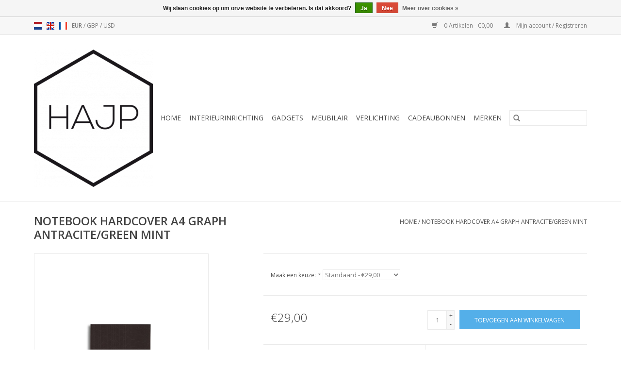

--- FILE ---
content_type: text/html;charset=utf-8
request_url: https://www.hajp.be/nl/papierwaren-notebook-hardcover-a4-graph-antracite.html
body_size: 7887
content:
<!DOCTYPE html>
<html lang="nl">
  <head>
    <meta charset="utf-8"/>
<!-- [START] 'blocks/head.rain' -->
<!--

  (c) 2008-2026 Lightspeed Netherlands B.V.
  http://www.lightspeedhq.com
  Generated: 22-01-2026 @ 17:23:55

-->
<link rel="canonical" href="https://www.hajp.be/nl/papierwaren-notebook-hardcover-a4-graph-antracite.html"/>
<link rel="alternate" href="https://www.hajp.be/nl/index.rss" type="application/rss+xml" title="Nieuwe producten"/>
<link href="https://cdn.webshopapp.com/assets/cookielaw.css?2025-02-20" rel="stylesheet" type="text/css"/>
<meta name="robots" content="noodp,noydir"/>
<meta name="google-site-verification" content="GtzOwrlO0dirUP4bAVal7x2-Vk3WA8GnPW_eXEuCihg"/>
<meta property="og:url" content="https://www.hajp.be/nl/papierwaren-notebook-hardcover-a4-graph-antracite.html?source=facebook"/>
<meta property="og:site_name" content="HAJP"/>
<meta property="og:title" content="NOTEBOOK HARDCOVER A4 GRAPH ANTRACITE/GREEN MINT"/>
<meta property="og:description" content="Merk: Vitra Designer: Alexander Girard Mat: Linnen Kaft met patroon in reliëf over de hele oppervlakte fijn gelinieerde pagina&#039;s <br />
Afm: 21 x 29,7cm"/>
<meta property="og:image" content="https://cdn.webshopapp.com/shops/304487/files/331047158/vitra-notebook-hardcover-a4-graph-antracite-green.jpg"/>
<!--[if lt IE 9]>
<script src="https://cdn.webshopapp.com/assets/html5shiv.js?2025-02-20"></script>
<![endif]-->
<!-- [END] 'blocks/head.rain' -->
    <title>NOTEBOOK HARDCOVER A4 GRAPH ANTRACITE/GREEN MINT - HAJP</title>
    <meta name="description" content="Merk: Vitra Designer: Alexander Girard Mat: Linnen Kaft met patroon in reliëf over de hele oppervlakte fijn gelinieerde pagina&#039;s <br />
Afm: 21 x 29,7cm" />
    <meta name="keywords" content="VITRA, NOTEBOOK, HARDCOVER, A4, GRAPH, ANTRACITE/GREEN, MINT, VITRA, HAY, DESIGN, NORMANN COPENHAGEN, KOMONO, ESTER &amp; ERIK, LA BRUKET, LEXON, VERTIPLANTS, KVADRAT, SCHILDERIJEN, INTERIEUR, DUTCHDELUXES, PLUMEN, AYTM, SELETTI, PUNT, BECHRISTENEN, GEMI" />
    <meta http-equiv="X-UA-Compatible" content="IE=edge,chrome=1">
    <meta name="viewport" content="width=device-width, initial-scale=1.0">
    <meta name="apple-mobile-web-app-capable" content="yes">
    <meta name="apple-mobile-web-app-status-bar-style" content="black">

    <link rel="shortcut icon" href="https://cdn.webshopapp.com/shops/304487/themes/118433/v/140371/assets/favicon.ico?20200710163444" type="image/x-icon" />
    <link href='//fonts.googleapis.com/css?family=Open%20Sans:400,300,600' rel='stylesheet' type='text/css'>
    <link href='//fonts.googleapis.com/css?family=Open%20Sans:400,300,600' rel='stylesheet' type='text/css'>
    <link rel="shortcut icon" href="https://cdn.webshopapp.com/shops/304487/themes/118433/v/140371/assets/favicon.ico?20200710163444" type="image/x-icon" />
    <link rel="stylesheet" href="https://cdn.webshopapp.com/shops/304487/themes/118433/assets/bootstrap-min.css?2025123010372520200921091826" />
    <link rel="stylesheet" href="https://cdn.webshopapp.com/shops/304487/themes/118433/assets/style.css?2025123010372520200921091826" />
    <link rel="stylesheet" href="https://cdn.webshopapp.com/shops/304487/themes/118433/assets/settings.css?2025123010372520200921091826" />
    <link rel="stylesheet" href="https://cdn.webshopapp.com/assets/gui-2-0.css?2025-02-20" />
    <link rel="stylesheet" href="https://cdn.webshopapp.com/assets/gui-responsive-2-0.css?2025-02-20" />
    <link rel="stylesheet" href="https://cdn.webshopapp.com/shops/304487/themes/118433/assets/custom.css?2025123010372520200921091826" />
    
    <script src="https://cdn.webshopapp.com/assets/jquery-1-9-1.js?2025-02-20"></script>
    <script src="https://cdn.webshopapp.com/assets/jquery-ui-1-10-1.js?2025-02-20"></script>

    <script type="text/javascript" src="https://cdn.webshopapp.com/shops/304487/themes/118433/assets/global.js?2025123010372520200921091826"></script>
		<script type="text/javascript" src="https://cdn.webshopapp.com/shops/304487/themes/118433/assets/bootstrap-min.js?2025123010372520200921091826"></script>
    <script type="text/javascript" src="https://cdn.webshopapp.com/shops/304487/themes/118433/assets/jcarousel.js?2025123010372520200921091826"></script>
    <script type="text/javascript" src="https://cdn.webshopapp.com/assets/gui.js?2025-02-20"></script>
    <script type="text/javascript" src="https://cdn.webshopapp.com/assets/gui-responsive-2-0.js?2025-02-20"></script>

    <script type="text/javascript" src="https://cdn.webshopapp.com/shops/304487/themes/118433/assets/share42.js?2025123010372520200921091826"></script>

    <!--[if lt IE 9]>
    <link rel="stylesheet" href="https://cdn.webshopapp.com/shops/304487/themes/118433/assets/style-ie.css?2025123010372520200921091826" />
    <![endif]-->
    <link rel="stylesheet" media="print" href="https://cdn.webshopapp.com/shops/304487/themes/118433/assets/print-min.css?2025123010372520200921091826" />
  </head>
  <body>
    <header>
  <div class="topnav">
    <div class="container">
            	<div class="left">
        	            <div class="languages" aria-label="Languages" role="region">
                    

  <a class="flag nl" title="Nederlands" lang="nl" href="https://www.hajp.be/nl/go/product/111166215">nl</a>
  <a class="flag en" title="English" lang="en" href="https://www.hajp.be/en/go/product/111166215">en</a>
  <a class="flag fr" title="Français" lang="fr" href="https://www.hajp.be/fr/go/product/111166215">fr</a>
            </div>
        	
                      <div class="currencies"  aria-label="Currencies" role="region">
                            <a href="https://www.hajp.be/nl/session/currency/eur/" class="active" title="eur"
                 aria-label="Schakelen naar valuta eur">
                EUR
              </a>
               /                             <a href="https://www.hajp.be/nl/session/currency/gbp/"  title="gbp"
                 aria-label="Schakelen naar valuta gbp">
                GBP
              </a>
               /                             <a href="https://www.hajp.be/nl/session/currency/usd/"  title="usd"
                 aria-label="Schakelen naar valuta usd">
                USD
              </a>
                                        </div>
        	      	</div>
      
      <div class="right">
        <span role="region" aria-label="Winkelwagen">
          <a href="https://www.hajp.be/nl/cart/" title="Winkelwagen" class="cart">
            <span class="glyphicon glyphicon-shopping-cart"></span>
            0 Artikelen - €0,00
          </a>
        </span>
        <span>
          <a href="https://www.hajp.be/nl/account/" title="Mijn account" class="my-account">
            <span class="glyphicon glyphicon-user"></span>
                        	Mijn account / Registreren
                      </a>
        </span>
      </div>
    </div>
  </div>

  <div class="navigation container">
    <div class="align">
      <div class="burger">
        <button type="button" aria-label="Open menu">
          <img src="https://cdn.webshopapp.com/shops/304487/themes/118433/assets/hamburger.png?20240321124112" width="32" height="32" alt="Menu">
        </button>
      </div>

              <div class="vertical logo">
          <a href="https://www.hajp.be/nl/" title="HAJP - For a better quality of living">
            <img src="https://cdn.webshopapp.com/shops/304487/themes/118433/v/140371/assets/logo.png?20200710163444" alt="HAJP - For a better quality of living" />
          </a>
        </div>
      
      <nav class="nonbounce desktop vertical">
        <form action="https://www.hajp.be/nl/search/" method="get" id="formSearch" role="search">
          <input type="text" name="q" autocomplete="off" value="" aria-label="Zoeken" />
          <button type="submit" class="search-btn" title="Zoeken">
            <span class="glyphicon glyphicon-search"></span>
          </button>
        </form>
        <ul region="navigation" aria-label=Navigation menu>
          <li class="item home ">
            <a class="itemLink" href="https://www.hajp.be/nl/">Home</a>
          </li>
          
                    	<li class="item sub">
              <a class="itemLink" href="https://www.hajp.be/nl/interieurinrichting/" title="Interieurinrichting">
                Interieurinrichting
              </a>
                            	<span class="glyphicon glyphicon-play"></span>
                <ul class="subnav">
                                      <li class="subitem">
                      <a class="subitemLink" href="https://www.hajp.be/nl/interieurinrichting/keuken/" title="Keuken">Keuken</a>
                                          </li>
                	                    <li class="subitem">
                      <a class="subitemLink" href="https://www.hajp.be/nl/interieurinrichting/woonkamer/" title="Woonkamer">Woonkamer</a>
                                              <ul class="subnav">
                                                      <li class="subitem">
                              <a class="subitemLink" href="https://www.hajp.be/nl/interieurinrichting/woonkamer/kaarsen-kaarshouders/" title="Kaarsen &amp; Kaarshouders">Kaarsen &amp; Kaarshouders</a>
                            </li>
                                                      <li class="subitem">
                              <a class="subitemLink" href="https://www.hajp.be/nl/interieurinrichting/woonkamer/textiel/" title="Textiel">Textiel</a>
                            </li>
                                                      <li class="subitem">
                              <a class="subitemLink" href="https://www.hajp.be/nl/interieurinrichting/woonkamer/kussens/" title="Kussens">Kussens</a>
                            </li>
                                                      <li class="subitem">
                              <a class="subitemLink" href="https://www.hajp.be/nl/interieurinrichting/woonkamer/tapijten/" title="Tapijten">Tapijten</a>
                            </li>
                                                      <li class="subitem">
                              <a class="subitemLink" href="https://www.hajp.be/nl/interieurinrichting/woonkamer/schilderijen-kunst/" title="Schilderijen / kunst">Schilderijen / kunst</a>
                            </li>
                                                      <li class="subitem">
                              <a class="subitemLink" href="https://www.hajp.be/nl/interieurinrichting/woonkamer/huisparfum/" title="Huisparfum">Huisparfum</a>
                            </li>
                                                  </ul>
                                          </li>
                	                    <li class="subitem">
                      <a class="subitemLink" href="https://www.hajp.be/nl/interieurinrichting/slaapkamer/" title="Slaapkamer">Slaapkamer</a>
                                          </li>
                	                    <li class="subitem">
                      <a class="subitemLink" href="https://www.hajp.be/nl/interieurinrichting/badkamer/" title="Badkamer">Badkamer</a>
                                          </li>
                	                    <li class="subitem">
                      <a class="subitemLink" href="https://www.hajp.be/nl/interieurinrichting/terras/" title="Terras">Terras</a>
                                          </li>
                	                    <li class="subitem">
                      <a class="subitemLink" href="https://www.hajp.be/nl/interieurinrichting/bureau/" title="Bureau">Bureau</a>
                                          </li>
                	              	</ul>
                          </li>
                    	<li class="item sub">
              <a class="itemLink" href="https://www.hajp.be/nl/gadgets/" title="Gadgets">
                Gadgets
              </a>
                            	<span class="glyphicon glyphicon-play"></span>
                <ul class="subnav">
                                      <li class="subitem">
                      <a class="subitemLink" href="https://www.hajp.be/nl/gadgets/fotokader/" title="Fotokader">Fotokader</a>
                                          </li>
                	                    <li class="subitem">
                      <a class="subitemLink" href="https://www.hajp.be/nl/gadgets/verzorgingsproducten/" title="Verzorgingsproducten">Verzorgingsproducten</a>
                                          </li>
                	                    <li class="subitem">
                      <a class="subitemLink" href="https://www.hajp.be/nl/gadgets/draagtas-portemonee/" title="Draagtas/ portemonee">Draagtas/ portemonee</a>
                                          </li>
                	                    <li class="subitem">
                      <a class="subitemLink" href="https://www.hajp.be/nl/gadgets/klokken/" title="Klokken">Klokken</a>
                                          </li>
                	                    <li class="subitem">
                      <a class="subitemLink" href="https://www.hajp.be/nl/gadgets/juwelen/" title="Juwelen">Juwelen</a>
                                              <ul class="subnav">
                                                      <li class="subitem">
                              <a class="subitemLink" href="https://www.hajp.be/nl/gadgets/juwelen/gemini/" title="Gemini">Gemini</a>
                            </li>
                                                      <li class="subitem">
                              <a class="subitemLink" href="https://www.hajp.be/nl/gadgets/juwelen/didyma/" title="Didyma">Didyma</a>
                            </li>
                                                      <li class="subitem">
                              <a class="subitemLink" href="https://www.hajp.be/nl/gadgets/juwelen/bechristensen/" title="BeChristensen">BeChristensen</a>
                            </li>
                                                  </ul>
                                          </li>
                	                    <li class="subitem">
                      <a class="subitemLink" href="https://www.hajp.be/nl/gadgets/zonnebrillen/" title="Zonnebrillen">Zonnebrillen</a>
                                          </li>
                	                    <li class="subitem">
                      <a class="subitemLink" href="https://www.hajp.be/nl/gadgets/uurwerken/" title="Uurwerken">Uurwerken</a>
                                          </li>
                	                    <li class="subitem">
                      <a class="subitemLink" href="https://www.hajp.be/nl/gadgets/wenskaarten/" title="Wenskaarten">Wenskaarten</a>
                                          </li>
                	                    <li class="subitem">
                      <a class="subitemLink" href="https://www.hajp.be/nl/gadgets/bar-cocktail-toebehoren/" title="Bar &amp; Cocktail toebehoren">Bar &amp; Cocktail toebehoren</a>
                                          </li>
                	                    <li class="subitem">
                      <a class="subitemLink" href="https://www.hajp.be/nl/gadgets/audio/" title="Audio">Audio</a>
                                          </li>
                	              	</ul>
                          </li>
                    	<li class="item sub">
              <a class="itemLink" href="https://www.hajp.be/nl/meubilair/" title="Meubilair">
                Meubilair
              </a>
                            	<span class="glyphicon glyphicon-play"></span>
                <ul class="subnav">
                                      <li class="subitem">
                      <a class="subitemLink" href="https://www.hajp.be/nl/meubilair/bureau/" title="Bureau">Bureau</a>
                                          </li>
                	                    <li class="subitem">
                      <a class="subitemLink" href="https://www.hajp.be/nl/meubilair/stoelen/" title="Stoelen">Stoelen</a>
                                          </li>
                	                    <li class="subitem">
                      <a class="subitemLink" href="https://www.hajp.be/nl/meubilair/salontafels/" title="Salontafels">Salontafels</a>
                                          </li>
                	                    <li class="subitem">
                      <a class="subitemLink" href="https://www.hajp.be/nl/meubilair/kasten/" title="Kasten">Kasten</a>
                                          </li>
                	                    <li class="subitem">
                      <a class="subitemLink" href="https://www.hajp.be/nl/meubilair/barstoelen/" title="Barstoelen">Barstoelen</a>
                                          </li>
                	                    <li class="subitem">
                      <a class="subitemLink" href="https://www.hajp.be/nl/meubilair/tafels/" title="Tafels">Tafels</a>
                                          </li>
                	                    <li class="subitem">
                      <a class="subitemLink" href="https://www.hajp.be/nl/meubilair/outdoor-11944263/" title="Outdoor">Outdoor</a>
                                          </li>
                	                    <li class="subitem">
                      <a class="subitemLink" href="https://www.hajp.be/nl/meubilair/zetels/" title="Zetels">Zetels</a>
                                          </li>
                	              	</ul>
                          </li>
                    	<li class="item sub">
              <a class="itemLink" href="https://www.hajp.be/nl/verlichting/" title="Verlichting">
                Verlichting
              </a>
                            	<span class="glyphicon glyphicon-play"></span>
                <ul class="subnav">
                                      <li class="subitem">
                      <a class="subitemLink" href="https://www.hajp.be/nl/verlichting/tafel/" title="Tafel">Tafel</a>
                                          </li>
                	                    <li class="subitem">
                      <a class="subitemLink" href="https://www.hajp.be/nl/verlichting/pendel/" title="Pendel">Pendel</a>
                                          </li>
                	                    <li class="subitem">
                      <a class="subitemLink" href="https://www.hajp.be/nl/verlichting/vloer/" title="Vloer">Vloer</a>
                                          </li>
                	                    <li class="subitem">
                      <a class="subitemLink" href="https://www.hajp.be/nl/verlichting/plafond/" title="Plafond">Plafond</a>
                                          </li>
                	                    <li class="subitem">
                      <a class="subitemLink" href="https://www.hajp.be/nl/verlichting/muur/" title="Muur">Muur</a>
                                          </li>
                	              	</ul>
                          </li>
          
                    <li class="item">
            <a class="itemLink" href="https://www.hajp.be/nl/giftcard/" title="Cadeaubonnen">Cadeaubonnen</a>
          </li>
          
          
                    	          		<li class="footerbrands item">
                <a class="itemLink" href="https://www.hajp.be/nl/brands/" title="Merken">
                  Merken
                </a>
          		</li>
          	          
                  </ul>

        <span class="glyphicon glyphicon-remove"></span>
      </nav>
    </div>
  </div>
</header>

    <div class="wrapper">
      <div class="container content" role="main">
                <div>
  <div class="page-title row">
    <div class="col-sm-6 col-md-6">
      <h1 class="product-page">
                  NOTEBOOK HARDCOVER A4 GRAPH ANTRACITE/GREEN MINT
              </h1>

          </div>

  	<div class="col-sm-6 col-md-6 breadcrumbs text-right" role="nav" aria-label="Breadcrumbs">
  <a href="https://www.hajp.be/nl/" title="Home">Home</a>

      / <a href="https://www.hajp.be/nl/papierwaren-notebook-hardcover-a4-graph-antracite.html" aria-current="true">NOTEBOOK HARDCOVER A4 GRAPH ANTRACITE/GREEN MINT</a>
  </div>
	</div>

  <div class="product-wrap row">
    <div class="product-img col-sm-4 col-md-4" role="article" aria-label="Product images">
      <div class="zoombox">
        <div class="images">
                      <a class="zoom first" data-image-id="331047158">
                                              	<img src="https://cdn.webshopapp.com/shops/304487/files/331047158/1600x2048x2/vitra-notebook-hardcover-a4-graph-antracite-green.jpg" alt="VITRA NOTEBOOK HARDCOVER A4 GRAPH ANTRACITE/GREEN MINT">
                                          </a>
                  </div>

        <div class="thumbs row">
                      <div class="col-xs-3 col-sm-4 col-md-4">
              <a data-image-id="331047158">
                                                    	<img src="https://cdn.webshopapp.com/shops/304487/files/331047158/156x230x2/vitra-notebook-hardcover-a4-graph-antracite-green.jpg" alt="VITRA NOTEBOOK HARDCOVER A4 GRAPH ANTRACITE/GREEN MINT" title="VITRA NOTEBOOK HARDCOVER A4 GRAPH ANTRACITE/GREEN MINT"/>
                                                </a>
            </div>
                  </div>
      </div>
    </div>

    <div class="product-info col-sm-8 col-md-7 col-md-offset-1">
      <form action="https://www.hajp.be/nl/cart/add/224370103/" id="product_configure_form" method="post">
                  <div class="product-option row" role="group" aria-label="Product aanpassen">
            <div class="col-md-12">
              <input type="hidden" name="bundle_id" id="product_configure_bundle_id" value="">
<div class="product-configure">
  <div class="product-configure-variants"  aria-label="Select an option of the product. This will reload the page to show the new option." role="region">
    <label for="product_configure_variants">Maak een keuze: <em aria-hidden="true">*</em></label>
    <select name="variant" id="product_configure_variants" onchange="document.getElementById('product_configure_form').action = 'https://www.hajp.be/nl/product/variants/111166215/'; document.getElementById('product_configure_form').submit();" aria-required="true">
      <option value="224370103" selected="selected">Standaard - €29,00</option>
    </select>
    <div class="product-configure-clear"></div>
  </div>
</div>

            </div>
          </div>
        
        <div class="product-price row">
          <div class="price-wrap col-xs-5 col-md-5">
                        <span class="price" style="line-height: 30px;">€29,00
                                        </span>
          </div>

          <div class="cart col-xs-7 col-md-7">
            <div class="cart">
                            	<input type="text" name="quantity" value="1" aria-label="Aantal" />
                <div class="change">
                  <button type="button" onclick="updateQuantity('up');" class="up" aria-label="Increase quantity by 1">+</button>
                  <button type="button" onclick="updateQuantity('down');" class="down" aria-label="Decrease quantity by 1">-</button>
                </div>
              	<button type="button" onclick="$('#product_configure_form').submit();" class="btn glyphicon glyphicon-shopping-cart" title="Toevoegen aan winkelwagen"  aria-label="Toevoegen aan winkelwagen">
                	<span aria-hidden="true">Toevoegen aan winkelwagen</span>
              	</button>
                          </div>
          </div>
        </div>
      </form>

      <div class="product-tabs row">
        <div class="tabs">
          <ul>
            <li class="active col-2 information"><a rel="info" href="#">Informatie</a></li>
                        <li class="col-2 reviews"><a rel="reviews" href="#">Reviews <small>(0)</small></a></li>          </ul>
        </div>

        <div class="tabsPages">
          <div class="page info active">
            <table class="details">
            	              	                  <tr class="articlenumber">
                    <td>Artikelnummer:</td>
                    <td>215 093 52</td>
                  </tr>
              	   						
                              <tr class="availability">
                  <td>Beschikbaarheid:</td>
                                    <td><span class="in-stock">Op voorraad</span>
                                        (1)
                                      </td>
                                  </tr>
              
                              <tr class="deliverytime">
                  <td>Levertijd:</td>
                  <td>1-3 dagen</td>
                </tr>
              
              
            </table>

                        <div class="clearfix"></div>

            <p>Merk: Vitra<br />Designer: Alexander Girard<br />Mat: Linnen Kaft met patroon in reliëf over de hele oppervlakte fijn gelinieerde pagina's<br />Afm: 21 x 29,7cm</p>

                      </div>
          
          <div class="page reviews">
            
            <div class="bottom">
              <div class="right">
                <a href="https://www.hajp.be/nl/account/review/111166215/">Je beoordeling toevoegen</a>
              </div>
              <span>0</span> sterren op basis van <span>0</span> beoordelingen
            </div>
          </div>
        </div>
      </div>
    </div>
  </div>

  <div class="product-actions row" role="complementary">
    <div class="social-media col-xs-12 col-md-4" role="group" aria-label="Share on social media">
      <div class="share42init" data-url="https://www.hajp.be/nl/papierwaren-notebook-hardcover-a4-graph-antracite.html" data-image="https://cdn.webshopapp.com/shops/304487/files/331047158/300x250x2/vitra-notebook-hardcover-a4-graph-antracite-green.jpg"></div>
    </div>

    <div class="col-md-7 col-xs-12 col-md-offset-1">
      <div class="tags-actions row">
        <div class="tags col-xs-12 col-md-4" role="group" aria-label="Tags">
                              	          	<a href="https://www.hajp.be/nl/brands/vitra/" title="VITRA"><h2>VITRA</h2></a>
                  </div>

        <div class="actions col-xs-12 col-md-8 text-right" role="group" aria-label="Actions">
          <a href="https://www.hajp.be/nl/account/wishlistAdd/111166215/?variant_id=224370103" title="Aan verlanglijst toevoegen">
            Aan verlanglijst toevoegen
          </a> /
          <a href="https://www.hajp.be/nl/compare/add/224370103/" title="Toevoegen om te vergelijken">
            Toevoegen om te vergelijken
          </a> /
                    <a href="#" onclick="window.print(); return false;" title="Afdrukken">
            Afdrukken
          </a>
        </div>
      </div>
    </div>
  </div>

	
  </div>


<script src="https://cdn.webshopapp.com/shops/304487/themes/118433/assets/jquery-zoom-min.js?2025123010372520200921091826" type="text/javascript"></script>
<script type="text/javascript">
function updateQuantity(way){
    var quantity = parseInt($('.cart input').val());

    if (way == 'up'){
        if (quantity < 1){
            quantity++;
        } else {
            quantity = 1;
        }
    } else {
        if (quantity > 1){
            quantity--;
        } else {
            quantity = 1;
        }
    }

    $('.cart input').val(quantity);
}
</script>

<div itemscope itemtype="https://schema.org/Product">
  <meta itemprop="name" content="VITRA NOTEBOOK HARDCOVER A4 GRAPH ANTRACITE/GREEN MINT">
  <meta itemprop="image" content="https://cdn.webshopapp.com/shops/304487/files/331047158/300x250x2/vitra-notebook-hardcover-a4-graph-antracite-green.jpg" />  <meta itemprop="brand" content="VITRA" />  <meta itemprop="description" content="Merk: Vitra<br />
Designer: Alexander Girard<br />
Mat: Linnen Kaft met patroon in reliëf over de hele oppervlakte fijn gelinieerde pagina&#039;s<br />
Afm: 21 x 29,7cm" />  <meta itemprop="itemCondition" itemtype="https://schema.org/OfferItemCondition" content="https://schema.org/NewCondition"/>
    <meta itemprop="mpn" content="215 093 52" />  

<div itemprop="offers" itemscope itemtype="https://schema.org/Offer">
      <meta itemprop="price" content="29.00" />
    <meta itemprop="priceCurrency" content="EUR" />
    <meta itemprop="validFrom" content="2026-01-22" />
  <meta itemprop="priceValidUntil" content="2026-04-22" />
  <meta itemprop="url" content="https://www.hajp.be/nl/papierwaren-notebook-hardcover-a4-graph-antracite.html" />
   <meta itemprop="availability" content="https://schema.org/InStock"/>
  <meta itemprop="inventoryLevel" content="1" />
 </div>
</div>
      </div>

      <footer>
  <hr class="full-width" />
  <div class="container">
    <div class="social row">
              <form id="formNewsletter" action="https://www.hajp.be/nl/account/newsletter/" method="post" class="newsletter col-xs-12 col-sm-7 col-md-7">
          <label class="title" for="formNewsletterEmail">Meld je aan voor onze nieuwsbrief:</label>
          <input type="hidden" name="key" value="ef32e4005eaa6c121634989454238417" />
          <input type="text" name="email" id="formNewsletterEmail" value="" placeholder="E-mail"/>
          <button
            type="submit"
            class="btn glyphicon glyphicon-send"
            title="Abonneer"
          >
            <span>Abonneer</span>
          </button>
        </form>
      
            	<div class="social-media col-xs-12 col-md-12  col-sm-5 col-md-5 text-right">
        	<div class="inline-block relative">
          	<a href="https://www.facebook.com/HAJP.be/" class="social-icon facebook" target="_blank" aria-label="Facebook HAJP"></a>          	          	          	<a href="https://www.pinterest.de/kristofdeinze/" class="social-icon pinterest" target="_blank" aria-label="Pinterest HAJP"></a>          	          	          	<a href="https://www.instagram.com/hajp.be/" class="social-icon instagram" target="_blank" aria-label="Instagram HAJP"></a>
          	        	</div>
      	</div>
          </div>

    <hr class="full-width" />

    <div class="links row">
      <div class="col-xs-12 col-sm-3 col-md-3" role="article" aria-label="Klantenservice links">
        <label class="footercollapse" for="_1">
          <strong>Klantenservice</strong>
          <span class="glyphicon glyphicon-chevron-down hidden-sm hidden-md hidden-lg"></span>
        </label>
        <input class="footercollapse_input hidden-md hidden-lg hidden-sm" id="_1" type="checkbox">
        <div class="list">
          <ul class="no-underline no-list-style">
                          <li>
                <a href="https://www.hajp.be/nl/service/about/" title="Over ons" >
                  Over ons
                </a>
              </li>
                          <li>
                <a href="https://www.hajp.be/nl/service/general-terms-conditions/" title="Algemene voorwaarden" >
                  Algemene voorwaarden
                </a>
              </li>
                          <li>
                <a href="https://www.hajp.be/nl/service/disclaimer/" title="Proclaimer" >
                  Proclaimer
                </a>
              </li>
                          <li>
                <a href="https://www.hajp.be/nl/service/privacy-policy/" title="Privacy Policy" >
                  Privacy Policy
                </a>
              </li>
                          <li>
                <a href="https://www.hajp.be/nl/sitemap/" title="Sitemap" >
                  Sitemap
                </a>
              </li>
                          <li>
                <a href="https://www.hajp.be/nl/service/locations/" title="Locaties" >
                  Locaties
                </a>
              </li>
                      </ul>
        </div>
      </div>

      <div class="col-xs-12 col-sm-3 col-md-3" role="article" aria-label="Producten links">
    		<label class="footercollapse" for="_2">
        	<strong>Producten</strong>
          <span class="glyphicon glyphicon-chevron-down hidden-sm hidden-md hidden-lg"></span>
        </label>
        <input class="footercollapse_input hidden-md hidden-lg hidden-sm" id="_2" type="checkbox">
        <div class="list">
          <ul>
            <li><a href="https://www.hajp.be/nl/collection/" title="Alle producten">Alle producten</a></li>
            <li><a href="https://www.hajp.be/nl/giftcard/" title="Cadeaubonnen">Cadeaubonnen</a></li>            <li><a href="https://www.hajp.be/nl/collection/?sort=newest" title="Nieuwe producten">Nieuwe producten</a></li>
            <li><a href="https://www.hajp.be/nl/collection/offers/" title="Aanbiedingen">Aanbiedingen</a></li>
                        	<li><a href="https://www.hajp.be/nl/brands/" title="Merken">Merken</a></li>
                                    <li><a href="https://www.hajp.be/nl/index.rss" title="RSS-feed">RSS-feed</a></li>
          </ul>
        </div>
      </div>

      <div class="col-xs-12 col-sm-3 col-md-3" role="article" aria-label="Mijn account links">
        <label class="footercollapse" for="_3">
        	<strong>
          	          		Mijn account
          	        	</strong>
          <span class="glyphicon glyphicon-chevron-down hidden-sm hidden-md hidden-lg"></span>
        </label>
        <input class="footercollapse_input hidden-md hidden-lg hidden-sm" id="_3" type="checkbox">

        <div class="list">
          <ul>
            
                        	            		<li><a href="https://www.hajp.be/nl/account/" title="Registreren">Registreren</a></li>
            	                        	            		<li><a href="https://www.hajp.be/nl/account/orders/" title="Mijn bestellingen">Mijn bestellingen</a></li>
            	                        	            		<li><a href="https://www.hajp.be/nl/account/tickets/" title="Mijn tickets">Mijn tickets</a></li>
            	                        	            		<li><a href="https://www.hajp.be/nl/account/wishlist/" title="Mijn verlanglijst">Mijn verlanglijst</a></li>
            	                        	                      </ul>
        </div>
      </div>

      <div class="col-xs-12 col-sm-3 col-md-3" role="article" aria-label="Company info">
      	<label class="footercollapse" for="_4">
      		<strong>
                        	HAJP BV
                      </strong>
          <span class="glyphicon glyphicon-chevron-down hidden-sm hidden-md hidden-lg"></span>
        </label>
        <input class="footercollapse_input hidden-md hidden-lg hidden-sm" id="_4" type="checkbox">

        <div class="list">
        	          	<span class="contact-description">FOR A BETTER QUALITY OF LIVING                                         BE0548793336</span>
                  	          	<div class="contact" role="group" aria-label="Phone number: 09 278 52 50">
            	<span class="glyphicon glyphicon-earphone"></span>
            	09 278 52 50
          	</div>
        	        	          	<div class="contact">
            	<span class="glyphicon glyphicon-envelope"></span>
            	<a href="/cdn-cgi/l/email-protection#0e676068614e666f647e206c6b" title="Email" aria-label="E-mail: info@hajp.be">
              	<span class="__cf_email__" data-cfemail="80e9eee6efc0e8e1eaf0aee2e5">[email&#160;protected]</span>
            	</a>
          	</div>
        	        </div>

                
              </div>
    </div>
  	<hr class="full-width" />
  </div>

  <div class="copyright-payment">
    <div class="container">
      <div class="row">
        <div class="copyright col-md-6">
          © Copyright 2026 HAJP
                    	- Powered by
          	          		<a href="https://www.lightspeedhq.be/" title="Lightspeed" target="_blank" aria-label="Powered by Lightspeed">Lightspeed</a>
          		          	                  </div>
        <div class="payments col-md-6 text-right">
                      <a href="https://www.hajp.be/nl/service/payment-methods/" title="iDEAL">
              <img src="https://cdn.webshopapp.com/assets/icon-payment-ideal.png?2025-02-20" alt="iDEAL" />
            </a>
                      <a href="https://www.hajp.be/nl/service/payment-methods/" title="PayPal">
              <img src="https://cdn.webshopapp.com/assets/icon-payment-paypal.png?2025-02-20" alt="PayPal" />
            </a>
                      <a href="https://www.hajp.be/nl/service/payment-methods/" title="MasterCard">
              <img src="https://cdn.webshopapp.com/assets/icon-payment-mastercard.png?2025-02-20" alt="MasterCard" />
            </a>
                      <a href="https://www.hajp.be/nl/service/payment-methods/" title="Visa">
              <img src="https://cdn.webshopapp.com/assets/icon-payment-visa.png?2025-02-20" alt="Visa" />
            </a>
                      <a href="https://www.hajp.be/nl/service/payment-methods/" title="Bank transfer">
              <img src="https://cdn.webshopapp.com/assets/icon-payment-banktransfer.png?2025-02-20" alt="Bank transfer" />
            </a>
                      <a href="https://www.hajp.be/nl/service/payment-methods/" title="Bancontact">
              <img src="https://cdn.webshopapp.com/assets/icon-payment-mistercash.png?2025-02-20" alt="Bancontact" />
            </a>
                      <a href="https://www.hajp.be/nl/service/payment-methods/" title="Maestro">
              <img src="https://cdn.webshopapp.com/assets/icon-payment-maestro.png?2025-02-20" alt="Maestro" />
            </a>
                      <a href="https://www.hajp.be/nl/service/payment-methods/" title="KBC">
              <img src="https://cdn.webshopapp.com/assets/icon-payment-kbc.png?2025-02-20" alt="KBC" />
            </a>
                      <a href="https://www.hajp.be/nl/service/payment-methods/" title="Belfius">
              <img src="https://cdn.webshopapp.com/assets/icon-payment-belfius.png?2025-02-20" alt="Belfius" />
            </a>
                      <a href="https://www.hajp.be/nl/service/payment-methods/" title="EPS">
              <img src="https://cdn.webshopapp.com/assets/icon-payment-eps.png?2025-02-20" alt="EPS" />
            </a>
                      <a href="https://www.hajp.be/nl/service/payment-methods/" title="American Express">
              <img src="https://cdn.webshopapp.com/assets/icon-payment-americanexpress.png?2025-02-20" alt="American Express" />
            </a>
                  </div>
      </div>
    </div>
  </div>
</footer>
    </div>
    <!-- [START] 'blocks/body.rain' -->
<script data-cfasync="false" src="/cdn-cgi/scripts/5c5dd728/cloudflare-static/email-decode.min.js"></script><script>
(function () {
  var s = document.createElement('script');
  s.type = 'text/javascript';
  s.async = true;
  s.src = 'https://www.hajp.be/nl/services/stats/pageview.js?product=111166215&hash=77ea';
  ( document.getElementsByTagName('head')[0] || document.getElementsByTagName('body')[0] ).appendChild(s);
})();
</script>
  
<!-- Global site tag (gtag.js) - Google Analytics -->
<script async src="https://www.googletagmanager.com/gtag/js?id=G-QYKJEZ1XFR"></script>
<script>
    window.dataLayer = window.dataLayer || [];
    function gtag(){dataLayer.push(arguments);}

        gtag('consent', 'default', {"ad_storage":"denied","ad_user_data":"denied","ad_personalization":"denied","analytics_storage":"denied","region":["AT","BE","BG","CH","GB","HR","CY","CZ","DK","EE","FI","FR","DE","EL","HU","IE","IT","LV","LT","LU","MT","NL","PL","PT","RO","SK","SI","ES","SE","IS","LI","NO","CA-QC"]});
    
    gtag('js', new Date());
    gtag('config', 'G-QYKJEZ1XFR', {
        'currency': 'EUR',
                'country': 'BE'
    });

        gtag('event', 'view_item', {"items":[{"item_id":224370103,"item_name":"NOTEBOOK HARDCOVER A4 GRAPH ANTRACITE\/GREEN MINT","currency":"EUR","item_brand":"VITRA","item_variant":"Standaard","price":29,"quantity":1,"item_category":"Gadgets"}],"currency":"EUR","value":29});
    </script>
  <!-- Facebook Pixel Code -->
<script>
!function(f,b,e,v,n,t,s){if(f.fbq)return;n=f.fbq=function(){n.callMethod?
n.callMethod.apply(n,arguments):n.queue.push(arguments)};if(!f._fbq)f._fbq=n;
n.push=n;n.loaded=!0;n.version='2.0';n.queue=[];t=b.createElement(e);t.async=!0;
t.src=v;s=b.getElementsByTagName(e)[0];s.parentNode.insertBefore(t,s)}(window,
document,'script','https://connect.facebook.net/en_US/fbevents.js');
fbq('init', '850746548407063'); // Insert your pixel ID here.
fbq('track', 'PageView');
</script>
<noscript><img height="1" width="1" style="display:none"
src="https://www.facebook.com/tr?id=850746548407063&ev=PageView&noscript=1"
/></noscript>
<!-- DO NOT MODIFY -->
<!-- End Facebook Pixel Code -->

<script>
(function () {
  var s = document.createElement('script');
  s.type = 'text/javascript';
  s.async = true;
  s.src = 'https://app.paypal-lightspeed.notive.app/lightspeed/304487/paypal-ls.js';
  ( document.getElementsByTagName('head')[0] || document.getElementsByTagName('body')[0] ).appendChild(s);
})();
</script>
<script>
(function () {
  var s = document.createElement('script');
  s.type = 'text/javascript';
  s.async = true;
  s.src = 'https://chimpstatic.com/mcjs-connected/js/users/80f84add762da9ad58dfd9708/b8243e6c9f580754f413fee9f.js';
  ( document.getElementsByTagName('head')[0] || document.getElementsByTagName('body')[0] ).appendChild(s);
})();
</script>
  <div class="wsa-cookielaw">
            Wij slaan cookies op om onze website te verbeteren. Is dat akkoord?
      <a href="https://www.hajp.be/nl/cookielaw/optIn/" class="wsa-cookielaw-button wsa-cookielaw-button-green" rel="nofollow" title="Ja">Ja</a>
      <a href="https://www.hajp.be/nl/cookielaw/optOut/" class="wsa-cookielaw-button wsa-cookielaw-button-red" rel="nofollow" title="Nee">Nee</a>
      <a href="https://www.hajp.be/nl/service/privacy-policy/" class="wsa-cookielaw-link" rel="nofollow" title="Meer over cookies">Meer over cookies &raquo;</a>
      </div>
<!-- [END] 'blocks/body.rain' -->
      </body>
</html>


--- FILE ---
content_type: text/javascript;charset=utf-8
request_url: https://www.hajp.be/nl/services/stats/pageview.js?product=111166215&hash=77ea
body_size: -411
content:
// SEOshop 22-01-2026 17:23:57